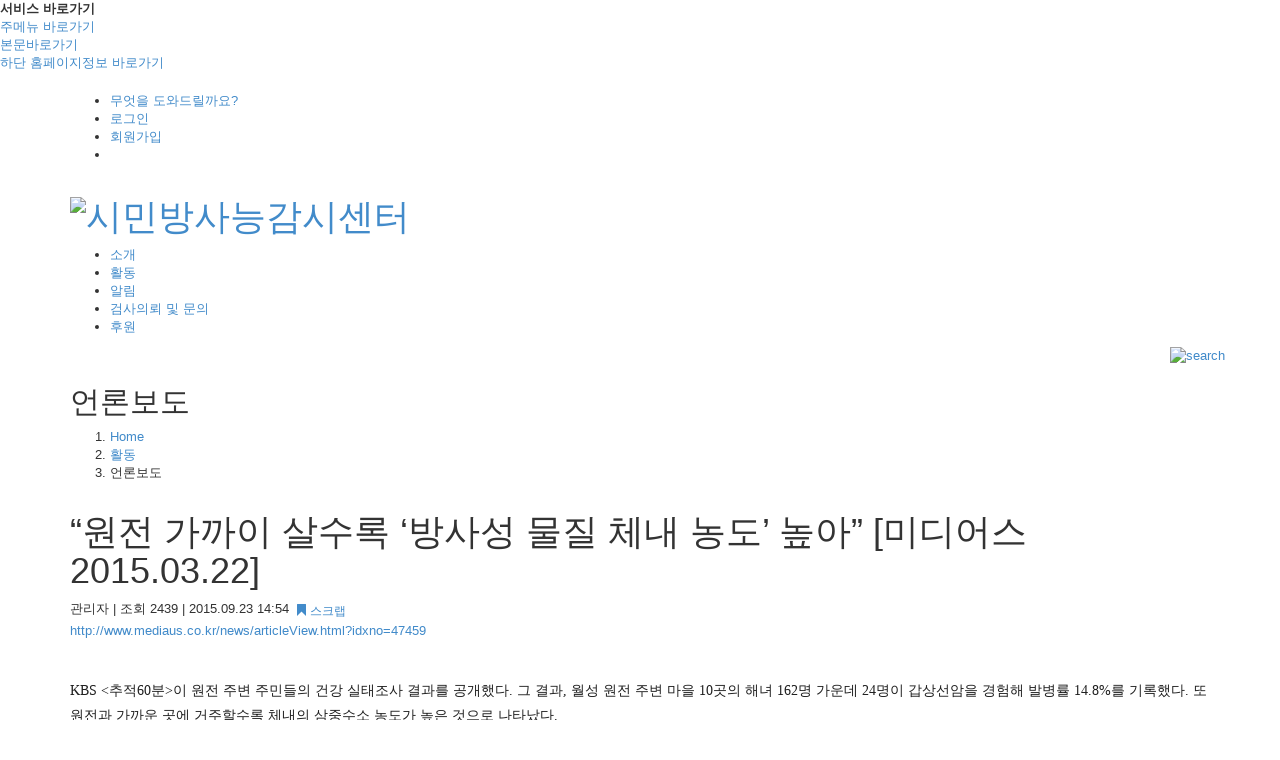

--- FILE ---
content_type: text/html;charset=utf-8
request_url: https://korearadiationwatch.org/?r=home&c=33%2F36&p=4&uid=259
body_size: 8145
content:
<!DOCTYPE html>
<html lang="ko">
<head>
<meta charset="utf-8">
<meta http-equiv="X-UA-Compatible" content="IE=edge">

<meta name="description" content="http://www.mediaus.co.kr/news/articleView.html?idxno=47459KBS &lt;추적60분&gt;이 원전 주변 주민들의 건강 실태조사 결과를 공개했다. 그 결과, 월성 원전 주변 마을 10곳의 해녀 162명 가운데 24명이 갑상선암">
<meta name="author" content="">
<link rel="icon" href="/layouts/layout-01/_images/favicon.ico">

<!-- Seo -->

<!-- head 코드 삽입 -->
<meta name="google-site-verification" content="XE7xVjb9l0o-krXj1ZTKnGwWlCs2mhhJLVsg16BhLOQ" />
<title>시민방사능감시센터</title>
<meta name="description" content="시민방사능감시센터:::방사능 걱정 없는 사회">
<meta property="og:type" content="website">
<meta property="og:title" content="시민방사능감시센터">
<meta property="og:description" content="시민방사능감시센터:::방사능 걱정 없는 사회">
<meta property="og:image" content="//korearadiationwatch.org/layouts/layout-01/_images/logo2.png">
<meta property="og:url" content="//korearadiationwatch.org">
<!-- head 코드 삽입 -->

<meta name="robots" content="all">
<meta name="title" content="시민방사능감시센터 - 언론보도"> 
<meta name="keywords" content="언론보도,“원전 가까이 살수록 ‘방사성 물질 체내 농도’ 높아” [미디어스 2015.03.22]"> 
<meta name="description" content="http://www.mediaus.co.kr/news/articleView.html?idxno=47459KBS &lt;추적60분&gt;이 원전 주변 주민들의 건강 실태조사 결과를 공개했다. 그 결과, 월성 원전 주변 마을 10곳의 해녀 162명 가운데 24명이 갑상선암">
<link rel="image_src" href="https://korearadiationwatch.org/layouts/layout-01/_images/logo2.png"> 

<title>언론보도 | 시민방사능감시센터</title>

<!-- Favicons -->
<link rel="apple-touch-icon-precomposed" sizes="144x144" href="/_core/images/ico/apple-touch-icon-144-precomposed.png">
<link rel="shortcut icon" href="/_core/images/ico/favicon.ico">

<!-- bootstrap css -->
<link href="/plugins/bootstrap/3.2.0/css/bootstrap.min.css" rel="stylesheet">

<!-- Custom styles for this template -->
<link href="/layouts/layout-01/_css/style.css" rel="stylesheet">
<link href="/layouts/layout-01/_css/custom.css" rel="stylesheet">

<!--[if lt IE 9]>
<script src="https://oss.maxcdn.com/libs/html5shiv/3.7.0/html5shiv.js"></script>
<script src="https://oss.maxcdn.com/libs/respond.js/1.4.2/respond.min.js"></script>
<![endif]-->


<!-- Bootstrap core JavaScript -->
<script src="/plugins/jquery/1.11.2/jquery-1.11.2.min.js"></script><script src="/plugins/bootstrap/3.2.0/js/bootstrap.min.js"></script>

<!-- 시스템 폰트 -->
<link href="/plugins/font-awesome/4.1.0/css/font-awesome.css" rel="stylesheet"> 

<link href='//fonts.googleapis.com/css?family=Montserrat:400,700' rel='stylesheet' type='text/css'>

<!-- 사이트 헤드 코드 -->
<head>
<title>시민방사능감시센터</title>
<meta name="description" content="시민방사능감시센터:::방사능 걱정 없는 사회">
<meta property="og:type" content="website">
<meta property="og:title" content="시민방사능감시센터">
<meta property="og:description" content="시민방사능감시센터:::방사능 걱정 없는 사회">
<meta property="og:image" content="http://korearadiationwatch.org/layouts/layout-01/_images/logo2.png">
<meta property="og:url" content="http://http://korearadiationwatch.org">
</head>
<!-- 엔진코드:삭제하지마세요 -->

<script>
var rooturl = 'http://korearadiationwatch.org';
var rootssl = 'https://korearadiationwatch.org';
var raccount= 'home';
var moduleid= 'bskrbbs';
var memberid= '';
var is_admin= '';
</script>

<script src="/_core/js/sys.js"></script>



<link href="/modules/bskrbbs/themes/bskr_list/view.css" rel="stylesheet">


<!-- bootbox -->
<script src="/plugins/bootbox/4.2.0/bootbox.js"></script>
<!-- 헤더 스위치 -->

<!-- global js -->
<script src="/layouts/layout-01/_js/script.js"></script>
<script src="/layouts/layout-01/_js/ui.js"></script>


<!-- google analytics -->
<script>
  (function(i,s,o,g,r,a,m){i['GoogleAnalyticsObject']=r;i[r]=i[r]||function(){
  (i[r].q=i[r].q||[]).push(arguments)},i[r].l=1*new Date();a=s.createElement(o),
  m=s.getElementsByTagName(o)[0];a.async=1;a.src=g;m.parentNode.insertBefore(a,m)
  })(window,document,'script','//www.google-analytics.com/analytics.js','ga');

  ga('create', 'UA-66940586-1', 'auto');
  ga('send', 'pageview');

</script>

<!-- naver analytics -->
<script type="text/javascript" src="//wcs.naver.net/wcslog.js"></script> <script type="text/javascript"> if(!wcs_add) var wcs_add = {}; wcs_add["wa"] = "1204821441cb2a8"; wcs_do(); </script>
</head>
<body id="rb-body" class="rb-layout-home">

	<div class="skip_navigation">
	<dl>                                                              
		<dt>서비스 바로가기</dt>                                        
		<dd><a href="#header">주메뉴 바로가기</a></dd>                
		<dd><a href="#content-main">본문바로가기</a></dd>				  
		<dd><a href="#footer">하단 홈페이지정보 바로가기</a></dd>		  
	</dl>                                                             
</div>


	<!-- header : s -->
	<header id="header" class="header clx">	


	<aside id="primary-header" class="clx">
	<div class="container ">  
		<div class="top_menu navbar-nav">	
				<ul class="util ">		
			
					<li><a href="/?r=home&c=42/44">무엇을 도와드릴까요?</a></li>
					
														<li><a href="/?m=member&amp;front=login" >로그인 </a></li>
							<li><a href="/?m=member&amp;front=join" >회원가입</a></li>
							
							<li class="dropdown">
																<!-- <a class="dropdown-toggle" data-toggle="dropdown" href="#">
									로그인 <i class="caret"></i>
								</a> -->
								<div class="dropdown-menu rb-login-layer">
									<form name="LayoutLogForm" action="/" method="post" onsubmit="return layoutLogCheck(this);" role="form">
									<input type="hidden" name="r" value="home">
									<input type="hidden" name="m" value="bskrmbr">
									<input type="hidden" name="a" value="login">
									<input type="hidden" name="referer" value="">
										<div class="form-group">
											<label class="sr-only" for="username">아이디 또는 이메일</label>
											<div class="input-group">
											<span class="input-group-addon"><i class="glyphicon glyphicon-user"></i></span>
												<input type="text" id="username" name="id" class="form-control" value="" placeholder="아이디 또는 이메일">
											</div>
										</div>
										<div class="form-group">
											<label class="sr-only" for="password">아이디 또는 이메일</label>
											<div class="input-group">
											<span class="input-group-addon"><i class="glyphicon glyphicon-lock"></i></span>
												<input type="password" id="password" name="pw" class="form-control" value="" placeholder="패스워드">
											</div>
										</div>
										<div class="checkbox">
											<label><input class="rb-confirm" type="checkbox" name="idpwsave" value="checked" >아이디/비번 기억하기</label>
										</div>
										<button type="submit" class="btn btn-primary btn-block">로그인</button>
										<hr>
									
									</form>
								</div>
															</li>
														</ul>					
		</div>		
	</div>
</aside>


	<div class="header-content">
			<div class="container">			    
				<h1><a href="./?r=home"><img src="/layouts/layout-01/_images/logo2.png" alt="시민방사능감시센터" /></a> </h1>	
					 <!-- gnb  -->		
					<div class="gnb_area">	
						<ul class="gnb fl" >					
						
	<li class="dropdown"><a href="./?r=home&amp;c=28" class="dropdown" data-toggle="dropdown"><span>소개  </span></a>
	<ul class="dropdown-menu" role="menu" aria-labelledby="dLabel">
		<li><a href="./?r=home&amp;c=28/29"><span>시민방사능감시센터 소개</span></a></li>
		<li><a href="./?r=home&amp;c=28/30"><span>걸어온 길</span></a></li>
		<li><a href="./?r=home&amp;c=28/31"><span>함께하는 사람들</span></a></li>
		<li><a href="./?r=home&amp;c=28/32"><span>오시는 길</span></a></li>
	</ul>
	</li>
	<li class="dropdown active"><a href="./?r=home&amp;c=33" class="dropdown" data-toggle="dropdown"><span>활동  </span></a>
	<ul class="dropdown-menu" role="menu" aria-labelledby="dLabel">
		<li><a href="./?r=home&amp;c=33/34"><span>방사능모니터링</span></a></li>
		<li><a href="./?r=home&amp;c=33/35"><span>활동소식</span></a></li>
		<li class="active"><a href="./?r=home&amp;c=33/36"><span>언론보도</span></a></li>
		<li><a href="./?r=home&amp;c=33/48"><span>자료</span></a></li>
	</ul>
	</li>
	<li class="dropdown"><a href="./?r=home&amp;c=37" class="dropdown" data-toggle="dropdown"><span>알림  </span></a>
	<ul class="dropdown-menu" role="menu" aria-labelledby="dLabel">
		<li><a href="./?r=home&amp;c=37/38"><span>공지사항</span></a></li>
		<li><a href="./?r=home&amp;c=37/39"><span>보도자료</span></a></li>
		<li><a href="./?r=home&amp;c=37/40"><span>분석결과</span></a></li>
	</ul>
	</li>
	<li class="dropdown"><a href="./?r=home&amp;c=42" class="dropdown" data-toggle="dropdown"><span>검사의뢰 및 문의  </span></a>
	<ul class="dropdown-menu" role="menu" aria-labelledby="dLabel">
		<li><a href="./?r=home&amp;c=42/43"><span>검사의뢰</span></a></li>
		<li><a href="./?r=home&amp;c=42/44"><span>Q&A</span></a></li>
	</ul>
	</li>
	<li class="dropdown"><a href="./?r=home&amp;c=45" class="dropdown" data-toggle="dropdown"><span>후원  </span></a>
	<ul class="dropdown-menu" role="menu" aria-labelledby="dLabel">
		<li><a href="./?r=home&amp;c=45/46"><span>회원가입</span></a></li>
		<li><a href="./?r=home&amp;c=45/47"><span>일시후원</span></a></li>
	</ul>
	</li>
						</ul>							
						    <ul class="nav navbar-nav navbar-right search-menu">
				     
							<!-- 검색 -->
							 <div class="dropdown ">								
								<a href="#" class="dropdown-toggle search_btn" data-toggle="dropdown" title="검색"><img src="/layouts/layout-01/_images/ico_search.png" alt="search"/> </a>
								<div class="dropdown-menu rb-toggle-layer">
										<div class="panel-body">
											<form action="/" class="navbar-form" role="search">
											<input type="hidden" name="r" value="home">
											<input type="hidden" name="m" value="search">
												<div class="input-group w100">
													<input class="form-control" name="keyword" value="" placeholder="Search" type="text">
													<div class="input-group-btn">
														<button class="button " type="submit">
															<img src="/layouts/layout-01/_images/ico_search.png" alt="search"/>
														</button>
													</div>
												</div>
											</form>
										</div>								
							    	</div>
							 </li>
							<!-- //검색 -->
														</ul>
				       </div>			
			          <!--// gnb -->		
				</div>	
		</div>	
	</header>
<!-- header : e -->

	
			<div id="page-title">
			<div class="container clx"><h2 class="title">  언론보도  </h2><ol class="ar hidden-xs" id="breadcrumbs"><li><a href="./?r=home">Home</a></li><li><a href="./?r=home&amp;c=33">활동</a></li><li class="active">언론보도</li></ol>	</div>		
	</div>

	<div id="content-main" class="container">
	
		

<style>
</style>


<div id="board-view">
	<div class="viewbox">
		<div class="header">
			<div class="subject">
				<h1>“원전 가까이 살수록 ‘방사성 물질 체내 농도’ 높아” [미디어스 2015.03.22]</h1>
			</div>
			<div class="info">
				<div class="common pull-left">
					관리자 <span class="split">|</span> 
					 조회 2439 <span class="split">|</span> 
															 2015.09.23 14:54				</div>
				
				<div class="btn-toolbar pull-left" role="toolbar">
										
										<div class="btn-group">
						<a href="/?r=home&amp;c=33/36&amp;p=4&amp;a=scrap&amp;uid=259" target="_action_frame_bskrbbs" onclick="" class="btn  btn-xs"><i class="glyphicon glyphicon-bookmark"></i> 스크랩</a>						
					</div>
										
				
									</div>				
				<div class="clearfix"></div>				
			</div>
		</div>
		
		<div id="vContent" class="content">
					

			<p><a href="http://www.mediaus.co.kr/news/articleView.html?idxno=47459" target="_self">http://www.mediaus.co.kr/news/articleView.html?idxno=47459</a><br></p><p><br></p><p><span style="color: rgb(32, 32, 32); font-family: 굴림; font-size: 14px; line-height: 25.2px; text-align: justify; background-color: rgb(255, 255, 255);">KBS &lt;추적60분&gt;이 원전 주변 주민들의 건강 실태조사 결과를 공개했다. 그 결과, 월성 원전 주변 마을 10곳의 해녀 162명 가운데 24명이 갑상선암을 경험해 발병률 14.8%를 기록했다. 또 원전과 가까운 곳에 거주할수록 체내의 삼중수소 농도가 높은 것으로 나타났다.</span></p><p style="color: rgb(32, 32, 32); font-family: 굴림; font-size: 14px; line-height: 25.2px; text-align: justify; background-color: rgb(255, 255, 255);"></p><table class="__se_tbl_ext" cellspacing="0" cellpadding="0" align="center" border="0" style="width:620px; font-family: verdana, 굴림;"><tbody><tr><td style="width:10px;">&nbsp;</td><td align="center"><img border="1" alt="" src="http://www.mediaus.co.kr/news/photo/201503/47459_112644_2226.jpg" style="border: 0px none;"></td><td style="width:10px;">&nbsp;</td></tr><tr><td id="font_imgdown_112644" class="view_r_caption" colspan="3" style="font-family: 굴림; margin: 0px; padding: 10px 8px; color: rgb(48, 111, 127); letter-spacing: -1px; line-height: 19.2px;">▲ 21일 방송된 KBS &lt;추적60분&gt;. 월성 원전 주변 10개 지역 해녀 162명을 조사한 결과 갑상선암 발병률이 14.8%로 조사됐다.</td></tr></tbody></table><p></p><p style="color: rgb(32, 32, 32); font-family: 굴림; font-size: 14px; line-height: 25.2px; text-align: justify; background-color: rgb(255, 255, 255);">21일 방송된 &lt;추적60분-원전과의 불편한 동거&gt;는 원전 주변 주민들이 방사능 위험에 얼마나 노출되어 있는지를 살폈다. &lt;추적60분&gt;은 경주 대본리 등 원전 주변에서 물질을 해 온 해녀들 사이에서 갑상선암이 발병하고 있다는 점에 착안해, 월성 원전 주변 지역 10곳의 해녀 162명을 대상으로 갑상선암 발병률을 조사했다.</p><p style="color: rgb(32, 32, 32); font-family: 굴림; font-size: 14px; line-height: 25.2px; text-align: justify; background-color: rgb(255, 255, 255);">조사 결과, 오류리, 감포리, 전촌리, 나정리, 대본리, 봉길리, 나아리, 읍천리, 하서리, 수렴리 등 10개 지역의 해녀 162명 가운데 갑상선암을 겪은 이들은 24명으로 발병률이 14.8%에 달하는 것으로 나타났다.</p><p><span style="color: rgb(32, 32, 32); font-family: 굴림; font-size: 14px; line-height: 25.2px; text-align: justify; background-color: rgb(255, 255, 255);">당초 &lt;추적60분&gt;은 ‘원전 반경 5km 안에 사는 주민의 갑상선암 발병률이 30km이상 사는 주민보다 2.5배 높다’고 발표한 서울대 의학연구소의 &lt;원전 종사자 및 주변지역 주민 역학조사&gt;(2011년) 보고서를 들어 원전 거주와 갑상선암 발병률의 인과관계를 따지려 했으나, 한국수력원자력(이하 한수원)뿐 아니라 연구팀조차 보고서의 최종 결론은 ‘원전과 갑상선암 발병률이 무관하다’는 내용이라고 강조해 자체 실태조사를 벌였다.</span><br></p><p><span style="color: rgb(32, 32, 32); font-family: 굴림; font-size: 14px; line-height: 25.2px; text-align: justify; background-color: rgb(255, 255, 255);"><br></span></p><p><span style="color: rgb(32, 32, 32); font-family: 굴림; font-size: 14px; line-height: 25.2px; text-align: justify; background-color: rgb(255, 255, 255);">(중략)</span></p>			
			<br><br>
			 			
						
			
			
									<div class="snsbox">
			<img src="/modules/bskrbbs/themes/bskr_list/img/sns_t2.gif" alt="twitter" title="게시글을 twitter로 보내기" onclick="snsWin('t');" />
			<img src="/modules/bskrbbs/themes/bskr_list/img/sns_f2.gif" alt="facebook" title="게시글을 facebook으로 보내기" onclick="snsWin('f');" />
			<img src="/modules/bskrbbs/themes/bskr_list/img/sns_g2.png" alt="google+" title="게시글을 google+로 보내기" onclick="snsWin('g');" />
			</div>
					</div>
	</div>

	<div class="action clearfix">	
					
					
						
		
			<div class="right">
				<a href="/?r=home&amp;c=33/36&amp;p=4" class="btn btn-primary ">목록으로</a>					
			</div>

	</div>
</div>


<iframe name="commentFrame" id="commentFrame" src="/?r=home&amp;m=bskrbbs&amp;bid=press&amp;parent=bbs259&amp;mod=comment&amp;iframe=Y&amp;p=-1&amp;pos=&amp;cp=&amp;op=" width="100%" height="0" frameborder="0" scrolling="no" allowTransparency="true"></iframe>


<script type="text/javascript">
//<![CDATA[
function fontFamilyBSKR(layer, fontFamily)
{
	if( fontFamily )
		getId(layer).style.fontFamily = fontFamily;
	else
		getId(layer).style.fontFamily = 'gulim';	

	setCookie('myFontFamily', fontFamily, 30);
}
function fontResizeBSKR(layer,type)
{
	var l = getId(layer);
	var nSize = getCookie('myFontSize');
	nSize = nSize? nSize: '12px';
	var iSize = parseInt(nSize.replace('px',''));
	
	if (type == '+') {
		if (iSize < 20) l.style.fontSize   = (iSize + 1) + 'px';
	}
	else {
		if (iSize > 10) l.style.fontSize = (iSize - 1) + 'px';
	}
	setCookie('myFontSize',l.style.fontSize,30);
}
function snsWin(sns, sbj, link, tag)
{
	var snsset = new Array();
	var enc_sbj = "%E2%80%9C%EC%9B%90%EC%A0%84+%EA%B0%80%EA%B9%8C%EC%9D%B4+%EC%82%B4%EC%88%98%EB%A1%9D+%E2%80%98%EB%B0%A9%EC%82%AC%EC%84%B1+%EB%AC%BC%EC%A7%88+%EC%B2%B4%EB%82%B4+%EB%86%8D%EB%8F%84%E2%80%99+%EB%86%92%EC%95%84%E2%80%9D+%5B%EB%AF%B8%EB%94%94%EC%96%B4%EC%8A%A4+2015.03.22%5D";
	var enc_url = "http%3A%2F%2Fkorearadiationwatch.org%2F%3Fr%3Dhome%26m%3Dbskrbbs%26bid%3Dpress%26uid%3D259";
	
	snsset['t'] = 'https://twitter.com/intent/tweet?text=' + enc_sbj + '+++' + enc_url;	 
	snsset['f'] = 'http://www.facebook.com/sharer.php?u=' + enc_url + '&t=' + enc_sbj;
	snsset['g'] = 'https://plus.google.com/share?url=' + enc_url;
	
	var nWidth = 600;
	var nHeight = 440;
	if( sns=='f' )  { nWidth = 650; }
	else if( sns=='g' ) { nWidth = 500; nHeight=600; }
	OpenWindowEx(snsset[sns], nWidth, nHeight, 'yes');	
}
function OpenWindowEx(url, width, height, scroll, left, top) 
{
    scroll = (scroll ? scroll : "no");
    left = (left > 4 ? left : (screen.width/2 - width/2));
    top = (top ? top : (screen.height/2 - height/2));
    window.open(url, 'win_ex', "left="+left+",top="+top+",width="+width+",height="+height+",scrollbars="+scroll+",toolbar=no,location=no,directories=no,status=no,menubar=no,resizable=no");
}    
function commentShow(type)
{
	var url;
	if (type == 'comment')
	{
		url = '/?r=home&m=bskrcmt&skin=&hidepost=0&iframe=Y&sync=';
		url+= '[bskrbbs][259]';
		url+= '[uid,comment,oneline,d_comment]';
		url+= '[rb_bskrbbs_data][1]';
		url+= '[m:bskrbbs,bid:press,uid:259]';
		url+= '&CMT=';
	}
	else {
		url = '/?r=home&m=trackback&iframe=Y&sync=';
		url+= '[bskrbbs][259]';
		url+= '[m:bskrbbs,bid:press,uid:259]';
		url+= '&TBK=';
	}
	frames.commentFrame.location.href = url;
}
function updateCount(type, uid) {
	var obj=getId(type + uid);
	if( obj )
	{
		var curScore = Number(obj.innerHTML.substr(2, obj.innerHTML.length-3));
		if(	curScore!='NaN' )
			obj.innerHTML = ' (' + (curScore+1) + ')';
	}
}
//]]>
</script>


	</div>

	<!-- footer -->
	<footer id="footer" class="rb-footer" role="contentinfo">
		<div class="container">
			<ul class="foot-links clx">
<!--					<li><a href="?r=home&mod=CNTW">시민방사능감시센터 소개</a></li>-->
					<li><a href="?r=home&c=28/32">오시는길</a></li>
					<li><a href="./?r=home&amp;mod=privacy" class="bold">개인정보취급방침</a></li>
					<li><a href="./?r=home&amp;mod=terms">이용약관</a></li>		
				</ul>
		
								<div class="footInfo">
					<p>  
						<span>시민방사능감시센터 &nbsp; </span> <span>서울특별시 종로구 필운대로 23(누하동 251번지) 환경센터 3층</span> <br>
						<span>대표전화 : 02-739-0311  &nbsp; Fax : 02-730-1240 &nbsp;  <a href="/cdn-cgi/l/email-protection#a5d7c4c1ccc4d1cccacbd2c4d1c6cde5c1c4d0c88bcbc0d1"><span class="__cf_email__" data-cfemail="cebcafaaa7afbaa7a1a0b9afbaada68eaaafbba3e0a0abba">[email&#160;protected]</span></a>  </span>
					</p>
						<p class="copyright">Copyright &copy; 2026 korearadiationwatch.org All rights reserved</p>			
				</div>

		</div>

	</footer>
	<!-- footer -->
		<a href="#" id="back_to_top"><span><i class="glyphicon glyphicon-chevron-up"></i></span></a>
	<!-- 엔진코드:삭제하지마세요 -->
<!-- 사이트 풋터 코드 -->

<!-- 푸터 스위치 -->
<script data-cfasync="false" src="/cdn-cgi/scripts/5c5dd728/cloudflare-static/email-decode.min.js"></script><script type="text/javascript">
//<![CDATA[
var Popstring = '';
if(Popstring!='')
{  
	frames._action_frame_bskrbbs.location.href='/?r=home&system=popup.layer&iframe=Y&pop='+Popstring;
}
// 오늘 하루 그만 보기 체크 
function check_today_open(uid) 
{ 
	if (getId('popCheck_'+uid).checked == true)
	{
		var nowcookie = getCookie('popview');
		setCookie('popview', '['+uid+']' + nowcookie , 1);
	}    
}
//]]>
</script>
<style>
.popclose {z-index:1200;width:100%;padding:2px 0;height:25px;background:#343434;text-align:center;color:#ffffff;}
.popclose a {color:#fff;margin-left: 20px;}
.popclose a:hover {color:#fff;text-decoration: none;}
.modal-cont {background: #fff;border:solid 1px #f1f1f1;}
.modal-body {padding:0;overflow:hidden;}
</style>
<div id="_box_layer_"></div>
<div id="_action_layer_"></div>
<div id="_hidden_layer_"></div>
<div id="_overLayer_"></div>
<div id="rb-context-menu" class="dropdown"><a data-toggle="dropdown" href="#."></a><ul class="dropdown-menu" role="menu"></ul></div>
<iframe name="_action_frame_bskrbbs" width="0" height="0" frameborder="0" scrolling="no" title="iframe"></iframe>


<script>
$('.rb-modal-login').on('click',function() {
	modalSetting('modal_window','/?r=home&amp;iframe=Y&amp;modal=&amp;system=popup.login');
});
</script>

<script>
var bootmsg = '<div class="media"><i class="pull-left fa fa-exclamation-circle fa-4x hidden-xs"></i><div class="media-body">';
	bootmsg+= '<h4 class="media-heading">로그인 정보를 저장하시겠습니까?</h4>';
	bootmsg+= '로그인 정보를 저장할 경우 다음접속시 정보를 입력하지 않으셔도 됩니다.<br>그러나, 개인PC가 아닐 경우 타인이 로그인할 수 있습니다.<br>PC를 여러사람이 사용하는 공공장소에서는 체크하지 마세요.<br>';
	bootmsg+= '</div></div>';

$('.rb-confirm').on('click', function() {
	bootbox.confirm(bootmsg, function(result){
		document.LayoutLogForm.idpwsave.checked = result;
	});
	$('.bootbox .media-heading').css({'font-weight':'bold','margin-bottom':'8px'});
	$('.bootbox .modal-footer').css({'margin-top':'0','background-color':'#f2f2f2'});
	$('.bootbox .modal-footer .btn-default').addClass('pull-left');
});
</script>



<script defer src="https://static.cloudflareinsights.com/beacon.min.js/vcd15cbe7772f49c399c6a5babf22c1241717689176015" integrity="sha512-ZpsOmlRQV6y907TI0dKBHq9Md29nnaEIPlkf84rnaERnq6zvWvPUqr2ft8M1aS28oN72PdrCzSjY4U6VaAw1EQ==" data-cf-beacon='{"version":"2024.11.0","token":"579e7965e67a409d8e1665d45ea960dd","r":1,"server_timing":{"name":{"cfCacheStatus":true,"cfEdge":true,"cfExtPri":true,"cfL4":true,"cfOrigin":true,"cfSpeedBrain":true},"location_startswith":null}}' crossorigin="anonymous"></script>
</body>
</html>
